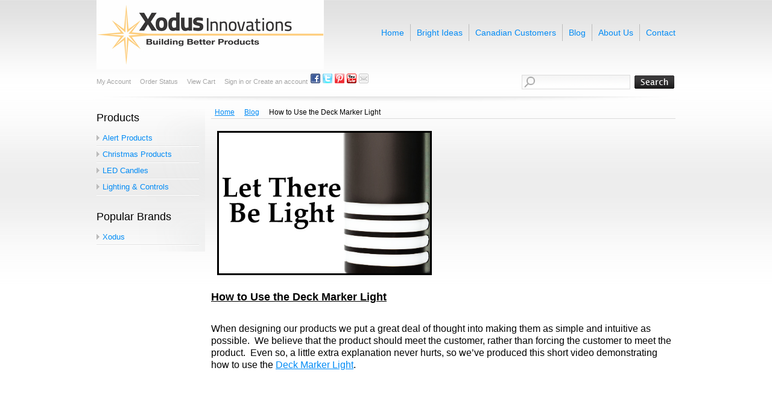

--- FILE ---
content_type: text/html; charset=UTF-8
request_url: https://jenesisproducts.com/how-to-use-the-deck-marker-light/
body_size: 4622
content:
<!DOCTYPE html PUBLIC "-//W3C//DTD XHTML 1.0 Transitional//EN" "http://www.w3.org/TR/xhtml1/DTD/xhtml1-transitional.dtd">
<html xml:lang="en" lang="en" xmlns="http://www.w3.org/1999/xhtml">
<head>
	

	<title>How to Use the Deck Marker Light</title>

	<meta http-equiv="Content-Type" content="text/html; charset=UTF-8" />
	<meta name="description" content="Video describing how to install the batteries and mount the Deck Marker Light on any surface around your home to add a touch of accent lighting." />
	<meta name="keywords" content="deck lighting, deck marker light, install, how to, blog" />
	
	<link rel='canonical' href='https://jenesisproducts.com/how-to-use-the-deck-marker-light/' />
	
	
	
	<meta http-equiv="Content-Script-Type" content="text/javascript" />
	<meta http-equiv="Content-Style-Type" content="text/css" />
	<link rel="shortcut icon" href="https://cdn2.bigcommerce.com/server4300/905b4/product_images/favicon2.ico" />

	<!-- begin: js page tag -->
	<script language="javascript" type="text/javascript">//<![CDATA[
		(function(){
			// this happens before external dependencies (and dom ready) to reduce page flicker
			var node, i;
			for (i = window.document.childNodes.length; i--;) {
				node = window.document.childNodes[i];
				if (node.nodeName == 'HTML') {
					node.className += ' javascript';
				}
			}
		})();
	//]]></script>
	<!-- end: js page tag -->

	<link href="https://cdn9.bigcommerce.com/r-50b4fa8997ce43839fb9457331bc39687cd8345a/themes/__master/Styles/styles.css" type="text/css" rel="stylesheet" /><link href="https://cdn1.bigcommerce.com/server4300/905b4/templates/__custom/Styles/styles.css?t=1581456564" media="all" type="text/css" rel="stylesheet" />
<link href="https://cdn9.bigcommerce.com/r-7f3397d2ae83e8b48dd889540b7b618246f07f43/themes/CleanHarmony/Styles/iselector.css" media="all" type="text/css" rel="stylesheet" />
<link href="https://cdn9.bigcommerce.com/r-50b4fa8997ce43839fb9457331bc39687cd8345a/themes/__master/Styles/flexslider.css" media="all" type="text/css" rel="stylesheet" />
<link href="https://cdn9.bigcommerce.com/r-50b4fa8997ce43839fb9457331bc39687cd8345a/themes/__master/Styles/slide-show.css" media="all" type="text/css" rel="stylesheet" />
<link href="https://cdn9.bigcommerce.com/r-50b4fa8997ce43839fb9457331bc39687cd8345a/themes/__master/Styles/styles-slide-show.css" media="all" type="text/css" rel="stylesheet" />
<link href="https://cdn9.bigcommerce.com/r-50b4fa8997ce43839fb9457331bc39687cd8345a/themes/__master/Styles/social.css" media="all" type="text/css" rel="stylesheet" />
<link href="https://cdn1.bigcommerce.com/server4300/905b4/templates/__custom/Styles/white.css?t=1581456564" media="all" type="text/css" rel="stylesheet" />
<!--[if IE]><link href="https://cdn9.bigcommerce.com/r-7f3397d2ae83e8b48dd889540b7b618246f07f43/themes/CleanHarmony/Styles/ie.css" media="all" type="text/css" rel="stylesheet" /><![endif]-->
<link href="https://cdn9.bigcommerce.com/r-4a8c4d193da5f864e07d0a6766e29e87fa0444e4/javascript/jquery/plugins/imodal/imodal.css" type="text/css" rel="stylesheet" /><link href="https://cdn9.bigcommerce.com/r-50b4fa8997ce43839fb9457331bc39687cd8345a/themes/__master/Styles/product.attributes.css" type="text/css" rel="stylesheet" /><link href="https://cdn9.bigcommerce.com/r-4a8c4d193da5f864e07d0a6766e29e87fa0444e4/javascript/jquery/themes/cupertino/ui.all.css" type="text/css" rel="stylesheet" /><link href="https://cdn9.bigcommerce.com/r-50b4fa8997ce43839fb9457331bc39687cd8345a/themes/__master/Styles/product.quickview.css" type="text/css" rel="stylesheet" />

	<!-- Tell the browsers about our RSS feeds -->
	

	<!-- Include visitor tracking code (if any) -->
	<!-- Start Tracking Code for analytics_googleanalytics -->

<script type="text/javascript">
var gaJsHost = (("https:" == document.location.protocol) ? "https://ssl." : "https://ssl.");
document.write(unescape("%3Cscript src='" + gaJsHost + "google-analytics.com/ga.js' type='text/javascript'%3E%3C/script%3E"));
</script>
<script type="text/javascript">
try{ 
var pageTracker = _gat._getTracker("UA-28513479-1");
pageTracker._trackPageview();
} catch(err) {} 
</script>

<!-- End Tracking Code for analytics_googleanalytics -->



	

	

	<script type="text/javascript" src="https://cdn9.bigcommerce.com/r-4a8c4d193da5f864e07d0a6766e29e87fa0444e4/javascript/jquery/1.7.2/jquery.min.js"></script>
	<script type="text/javascript" src="https://cdn10.bigcommerce.com/r-4a8c4d193da5f864e07d0a6766e29e87fa0444e4/javascript/menudrop.js?"></script>
	<script type="text/javascript" src="https://cdn10.bigcommerce.com/r-4a8c4d193da5f864e07d0a6766e29e87fa0444e4/javascript/common.js?"></script>
	<script type="text/javascript" src="https://cdn10.bigcommerce.com/r-4a8c4d193da5f864e07d0a6766e29e87fa0444e4/javascript/iselector.js?"></script>
    <script src="https://cdn10.bigcommerce.com/r-4a8c4d193da5f864e07d0a6766e29e87fa0444e4/javascript/viewport.js?"></script>
	
	<!-- Template bespoke js -->
	<script type="text/javascript" src="https://cdn10.bigcommerce.com/r-7f3397d2ae83e8b48dd889540b7b618246f07f43/themes/CleanHarmony/js/init.js"></script>

	<script type="text/javascript">
	//<![CDATA[
	config.ShopPath = 'https://jenesisproducts.com';
	config.AppPath = ''; // BIG-8939: Deprecated, do not use.
	config.FastCart = 0;
	var ThumbImageWidth = 150;
	var ThumbImageHeight = 150;
	//]]>
	</script>
	
<script type="text/javascript" src="https://cdn9.bigcommerce.com/r-4a8c4d193da5f864e07d0a6766e29e87fa0444e4/javascript/jquery/plugins/imodal/imodal.js"></script>
<script type="text/javascript" src="https://cdn9.bigcommerce.com/r-4a8c4d193da5f864e07d0a6766e29e87fa0444e4/javascript/jquery/plugins/jqueryui/1.8.18/jquery-ui.min.js"></script>
<script type="text/javascript" src="https://cdn9.bigcommerce.com/r-4a8c4d193da5f864e07d0a6766e29e87fa0444e4/javascript/quickview.js"></script><script type="text/javascript">
(function () {
    var xmlHttp = new XMLHttpRequest();

    xmlHttp.open('POST', 'https://bes.gcp.data.bigcommerce.com/nobot');
    xmlHttp.setRequestHeader('Content-Type', 'application/json');
    xmlHttp.send('{"store_id":"216732","timezone_offset":"-5","timestamp":"2026-01-20T18:59:35.52269300Z","visit_id":"f302c79a-9943-4be4-ba6c-9187ff51f4f5","channel_id":1}');
})();
</script>
<script type="text/javascript" src="https://checkout-sdk.bigcommerce.com/v1/loader.js" defer></script>
<script type="text/javascript">
var BCData = {};
</script>

	<script type="text/javascript" src="https://cdn9.bigcommerce.com/r-4a8c4d193da5f864e07d0a6766e29e87fa0444e4/javascript/quicksearch.js"></script>
	
</head>

<body>
<div id="Container">
			<div id="AjaxLoading"><img src="https://cdn10.bigcommerce.com/r-7f3397d2ae83e8b48dd889540b7b618246f07f43/themes/CleanHarmony/images/ajax-loader.gif" alt="" />&nbsp; Loading... Please wait...</div>
		

		
		<div id="Outer">
			<div id="Header">
				<div id="Logo">
					<a href="https://jenesisproducts.com/"><img src="/product_images/xi_logos2019.10_vf_gold_black_1650303552__60847.jpg" border="0" id="LogoImage" alt="Jenesis Products" /></a>

				</div>
					<div id="Menu">
		<ul>
			<li class="First "><a href="https://jenesisproducts.com/"><span>Home</span></a></li>
				<li class="HasSubMenu ">
		<a href="https://jenesisproducts.com/bright-ideas/"><span>Bright Ideas</span></a>
		<ul>
	<li><a href="https://jenesisproducts.com/apartment-lighting/">Apartment Lighting</a></li><li><a href="https://jenesisproducts.com/guide-lighting/">Guide Lighting</a></li><li><a href="https://jenesisproducts.com/outdoor-lighting-ideas/">Outdoor Lighting Ideas</a></li><li><a href="https://jenesisproducts.com/task-lighting/">Task Lighting</a></li>
</ul>
	</li>	<li class=" ">
		<a href="https://jenesisproducts.com/canadian-customers/"><span>Canadian Customers</span></a>
		
	</li>	<li class="HasSubMenu ">
		<a href="https://jenesisproducts.com/blog/"><span>Blog</span></a>
		<ul>
	<li><a href="https://jenesisproducts.com/4-tips-to-make-motion-sensors-work-for-you/">4 Tips to Make Motion Sensors Work for You</a></li><li><a href="https://jenesisproducts.com/how-do-leds-work/">How Do LEDs Work?</a></li><li><a href="https://jenesisproducts.com/how-jenesis-reinvented-fire/">How Jenesis Reinvented Fire</a></li><li><a href="https://jenesisproducts.com/how-to-dispose-of-batteries-properly/">How to Dispose of Batteries Properly</a></li><li><a href="https://jenesisproducts.com/jenesis-flahslight-lights-up-indiegogo/">Jenesis Flahslight Lights Up Indiegogo</a></li><li><a href="https://jenesisproducts.com/those-darned-motion-activated-faucets/">Those Darned Motion Activated Faucets</a></li><li><a href="https://jenesisproducts.com/what-do-those-electric-candles-actually-look-like/">What do Those Electric Candles Actually Look Like?</a></li><li><a href="https://jenesisproducts.com/9-ways-to-avoid-getting-ripped-off-on-battery-lighting/">9 Ways to Avoid Getting Ripped Off on Battery Lighting</a></li><li><a href="https://jenesisproducts.com/how-to-avoid-getting-ripped-off-on-battery-lighting-advanced-course">How to Avoid Getting Ripped Off on Battery Lighting – Advanced Course</a></li><li><a href="https://jenesisproducts.com/battery-warnings-to-take-seriously/">Battery Warnings to Take Seriously</a></li><li><a href="https://jenesisproducts.com/how-is-battery-life-calculated/">How is Battery Life Calculated?</a></li><li><a href="https://jenesisproducts.com/how-to-use-the-deck-marker-light/">How to Use the Deck Marker Light</a></li><li><a href="https://jenesisproducts.com/how-to-use-the-glow-fob-and-guide-light/">How to Use the Glow Fob and Guide Light</a></li><li><a href="https://jenesisproducts.com/how-to-use-the-in-cabinet-light/">How to Use the In-Cabinet Light</a></li><li><a href="https://jenesisproducts.com/how-to-use-the-motion-deck-light/">How to Use the Motion Deck Light</a></li><li><a href="https://jenesisproducts.com/i-made-the-in-cabinet-light/">I Made the In-Cabinet Light</a></li><li><a href="https://jenesisproducts.com/i-made-the-motion-deck-light/">I Made the Motion Deck Light</a></li><li><a href="https://jenesisproducts.com/in-cabinet-light-backstory/">In-Cabinet Light Backstory</a></li><li><a href="https://jenesisproducts.com/in-cabinet-light-testing/">In-Cabinet Light Testing</a></li><li><a href="https://jenesisproducts.com/investing-in-product-development/">Investing in Product Development</a></li><li><a href="https://jenesisproducts.com/motion-deck-light-backstory/">Motion Deck Light Backstory</a></li><li><a href="https://jenesisproducts.com/what-is-low-glow/">What is Low Glow?</a></li>
</ul>
	</li>	<li class=" ">
		<a href="https://jenesisproducts.com/about/"><span>About Us</span></a>
		
	</li>	<li class="HasSubMenu ">
		<a href="https://jenesisproducts.com/contact/"><span>Contact</span></a>
		<ul>
	
</ul>
	</li>
		</ul>
	</div>
				<div id="HeaderLower">
					        
        
        <div id="TopMenu">
            <ul style="display:">
                <li style="display:none" class="HeaderLiveChat">
                    
                </li>
                <li style="display:" class="First"><a href="https://jenesisproducts.com/account.php">My Account</a></li>
                <li style="display:"><a href="https://jenesisproducts.com/orderstatus.php">Order Status</a></li>
                <li style="display:none"><a href="https://jenesisproducts.com/wishlist.php">Wish Lists</a></li>
                
                <li style="display:" class="CartLink"><a href="https://jenesisproducts.com/cart.php">View Cart <span></span></a></li>
                <li style="display:">
                    <div>
                        <a href='https://jenesisproducts.com/login.php' onclick=''>Sign in</a> or <a href='https://jenesisproducts.com/login.php?action=create_account' onclick=''>Create an account</a>
                    </div>
                </li>
                <!--SOCIAL MEDIA LINKS-->
                <div id="social"style="padding-top: 7px;">
                    <a rel="nofollow" target="_blank" href="http://www.facebook.com/JenesisProducts"><img src="https://cdn2.bigcommerce.com/server4300/905b4/product_images/uploaded_images/facebook.png"></a>
                    <a rel="nofollow" target="_blank" href="https://twitter.com/JenesisInt"><img src="https://cdn2.bigcommerce.com/server4300/905b4/product_images/uploaded_images/twitter.png"></a>
                    <a rel="nofollow" target="_blank" href="http://pinterest.com/jenesisint"><img src="https://cdn2.bigcommerce.com/server4300/905b4/product_images/uploaded_images/pinterest.png"></a>
                    <a rel="nofollow" target="_blank" href="http://www.youtube.com/user/jenesisinternational"><img src="https://cdn2.bigcommerce.com/server4300/905b4/product_images/uploaded_images/youtube.png"></a>
                    <a href="mailto:communications@jenesisproducts.com"><img src="https://cdn2.bigcommerce.com/server4300/905b4/product_images/uploaded_images/email.png"></a>
                </div>
                <!--SOCIAL MEDIA LINKS-->
            </ul>
            <br class="Clear" />
        </div>
								<div id="SearchForm">
				<form action="https://jenesisproducts.com/search.php" method="get" onsubmit="return check_small_search_form()">
					<label for="search_query">Search</label>
					<input type="text" name="search_query" id="search_query" class="Textbox" value="" />
					<input type="image" src="https://cdn10.bigcommerce.com/r-7f3397d2ae83e8b48dd889540b7b618246f07f43/themes/CleanHarmony/images/white/Search.gif" class="Button" />
				</form>
				<p>
					<a href="https://jenesisproducts.com/search.php?mode=advanced"><strong>Advanced Search</strong></a> |
					<a href="https://jenesisproducts.com/search.php?action=Tips">Search Tips</a>
				</p>
			</div>

			<script type="text/javascript">
				var QuickSearchAlignment = 'left';
				var QuickSearchWidth = '232px';
				lang.EmptySmallSearch = "You forgot to enter some search keywords.";
			</script>

				</div>
			</div>
	<div id="Wrapper">
		
		<div class="Left" id="LayoutColumn1">
			<div class="Block Moveable Panel" id="SideSubPageList" style="display:none;"></div>
							<div class="Block CategoryList Moveable Panel" id="SideCategoryList">
					<h2>Products</h2>
					<div class="BlockContent">
						<div class="SideCategoryListClassic">
							<ul class="category-list">	<li class=""><a href="https://jenesisproducts.com/alert-products/">Alert Products</a>
	
	</li>	<li class=""><a href="https://jenesisproducts.com/christmas-products/">Christmas Products</a>
	
	</li>	<li class=""><a href="https://jenesisproducts.com/led-candles/">LED Candles</a>
	
	</li>	<li class=""><a href="https://jenesisproducts.com/lighting/">Lighting &amp; Controls</a>
	
	</li></ul>
							<div class="afterSideCategoryList"></div>
						</div>
					</div>
				</div>

			<div class="Block BrandList Moveable Panel" id="SideShopByBrand" style="display: ">
	<h2>Popular Brands</h2>
	<div class="BlockContent">
		<ul>
				<li><a href="https://jenesisproducts.com/brands/Xodus.html">Xodus</a></li>
		</ul>
		
	</div>
</div>
			<div class="Block Moveable Panel" id="SideLiveChatServices" style="display:none;"></div>
			
			
		</div>
		<div class="Content Wide WideWithLeft" id="LayoutColumn2">
			
			<div class="Block Breadcrumb Moveable Panel" id="PageBreadcrumb">
	<ul>
		<li><a href="https://jenesisproducts.com/">Home</a></li><li><a href="https://jenesisproducts.com/blog/">Blog</a></li><li>How to Use the Deck Marker Light</li>
	</ul>
</div>
			<div class="Block Moveable Panel" id="PageContent">
    <!--
    
    <h1>How to Use the Deck Marker Light</h1>
    
    -->
    <div class="BlockContent">
    
        <p><span style="text-decoration: underline;"><strong><span style="font-family: arial,helvetica,sans-serif; font-size: large;"><img class="__mce_add_custom__" style="margin: 10px; border: 3px solid black;" title="How to Use the Deck Marker Light" src="https://cdn1.bigcommerce.com/server4300/905b4/product_images/uploaded_images/how-to-use-the-deck-marker-light.jpg" alt="Deck Lighting" width="350" height="233" /></span></strong></span></p>
<p><span style="text-decoration: underline;"><strong><span style="font-family: arial,helvetica,sans-serif; font-size: large;">How to Use the Deck Marker Light</span></strong></span><br /><br /></p>
<p><span style="font-family: arial,helvetica,sans-serif; font-size: medium;">When designing our products we put a great deal of thought into making them as simple and intuitive as possible.&nbsp; We believe that the product should meet the customer, rather than forcing the customer to meet the product.&nbsp; Even so, a little extra explanation never hurts, so we&rsquo;ve produced this short video demonstrating how to use the <a title="Deck Marker Light" href="https://jenesisproducts.com/deck-marker-light/">Deck Marker Light</a>.</span></p>
<p>&nbsp;</p>
<p><span style="font-family: arial,helvetica,sans-serif; font-size: medium;"><iframe src="http://www.youtube.com/embed/y8HtKptfwy0" width="600" height="494" frameborder="0"></iframe></span></p>
<p><span style="font-family: arial,helvetica,sans-serif; font-size: medium;"><br /></span></p>
<p><span style="font-family: arial,helvetica,sans-serif; font-size: medium;"><span style="font-family: arial,helvetica,sans-serif; font-size: medium;">Contact Jenesis: <a href="https://jenesisproducts.com/communications/">Email</a>&nbsp;&nbsp;&nbsp;&nbsp; <a title="Jenesis on Facebook" href="http://www.facebook.com/JenesisProducts" target="_blank">Facebook</a></span></span></p>
    
    </div>
</div>
			<div class="Block Moveable Panel" id="PageComments" style="display:none;"></div>

			
		</div>
		<br class="Clear" />
	</div>
			<br class="Clear" />
		</div>
	</div>

	<div id="ContainerLower">
		<div class="Center">
			<div class="Divider">
				<div id="LowerLeft">
									

				<div class="Block NewsletterSubscription" id="SideNewsletterBox">

					<h2>Our Newsletter</h2>
					

					<div class="BlockContent">
						<form action="https://jenesisproducts.com/subscribe.php" method="post" id="subscribe_form" name="subscribe_form">
							<div class="Column1">
								<input type="hidden" name="action" value="subscribe" />
								<label for="nl_first_name">Your First Name:</label>
								<input type="text" class="Textbox" id="nl_first_name" name="nl_first_name" />
							</div>
							<div class="Column2">
								<label for="nl_email">Your Email Address:</label>
								<input type="text" class="Textbox" id="nl_email" name="nl_email" />
							</div>

							<input type="image" src="https://cdn10.bigcommerce.com/r-7f3397d2ae83e8b48dd889540b7b618246f07f43/themes/CleanHarmony/images/white/NewsletterSubscribe.gif" value="Subscribe" class="Button" />

						</form>
					</div>
				</div>
				<script type="text/javascript">
// <!--
	$('#subscribe_form').submit(function() {
		if($('#nl_first_name').val() == '') {
			alert('You forgot to type in your first name.');
			$('#nl_first_name').focus();
			return false;
		}

		if($('#nl_email').val() == '') {
			alert('You forgot to type in your email address.');
			$('#nl_email').focus();
			return false;
		}

		if($('#nl_email').val().indexOf('@') == -1 || $('#nl_email').val().indexOf('.') == -1) {
			alert('Please enter a valid email address, such as john@example.com.');
			$('#nl_email').focus();
			$('#nl_email').select();
			return false;
		}

		// Set the action of the form to stop spammers
		$('#subscribe_form').append("<input type=\"hidden\" name=\"check\" value=\"1\" \/>");
		return true;

	});
// -->
</script>


				</div>
				<div id="LowerRight">
					<div class="Block Moveable Panel" id="HomeRecentBlogs" style="display:none;"></div>
				</div>
			</div>
		</div>
	</div>

	<div id="ContainerFooter">
		<div class="Center">
			<div id="Footer">
				<p>
				All prices are in <span title='Default Currency'>USD</span>.
				Copyright 2026 Jenesis Products.
				<a href="https://jenesisproducts.com/sitemap/"><span>Sitemap</span></a> |
				
				<a rel="nofollow" href="http://www.bigcommerce.com/ecommerce-solution-features.php">Ecommerce Solution</a> by BigCommerce
				</p>
				
			</div>
		</div>
		<br class="Clear" />
	</div>

	
	
	
	

	
	
	

	<script type="text/javascript" src="https://cdn9.bigcommerce.com/r-4a8c4d193da5f864e07d0a6766e29e87fa0444e4/javascript/bc_pinstrumentation.min.js"></script>
<script type="text/javascript" src="https://cdn9.bigcommerce.com/r-4a8c4d193da5f864e07d0a6766e29e87fa0444e4/javascript/visitor.js"></script>


	

</div>
<script type="text/javascript" src="https://cdn9.bigcommerce.com/shared/js/csrf-protection-header-5eeddd5de78d98d146ef4fd71b2aedce4161903e.js"></script></body>
</html>

--- FILE ---
content_type: text/css;charset=UTF-8
request_url: https://cdn1.bigcommerce.com/server4300/905b4/templates/__custom/Styles/styles.css?t=1581456564
body_size: 8935
content:
/* Global Reset */
* {
    margin: 0;
    padding: 0;
    outline: none;
}


/* General */
body {
    font-family: "Lucida Grande", "Lucida Sans Unicode", Arial, Helvetica, sans-serif;
    font-size: 0.8em;
    height: 100%;
}
input, select, textarea {
    font-family: "Lucida Grande", "Lucida Sans Unicode", Arial, Helvetica, sans-serif;
    font-size: 12px;
}
input {
    padding: 2px;
}
p {
    line-height: 1.3;
    margin-bottom: 15px;
}
a {
    font-weight: normal;
    text-decoration: underline;
}
h1, h2 {
    font-size: 1.8em;
    font-weight: normal;
    margin: 0 0 8px 0;
}
h3 {
    font-size: 1.4em;
    font-weight: normal;
    margin-bottom: 6px;
}
h4 {
    font-size: 1.2em;
    font-weight: normal;
    margin-bottom: 4px;
}
img, img a {
    border: 0;
}
ul, ol {
    margin: 0 0 10px 30px;
}
li {
    margin: 0;
    margin-bottom: 2px;
    padding: 0;
}
blockquote {
    margin-left: 28px;
}
select option {
    padding: 0 10px;
}
hr {
    margin: 10px 0;
    padding: 0;
    height: 1px;
    border:0;
}


/* Forms */
.HorizontalFormContainer dl, .VerticalFormContainer dl {
    margin: 0;
}
.HorizontalFormContainer dt img {
    vertical-align: middle;
    float: left;
}
.HorizontalFormContainer dt .fieldLabel {
    float:left;
    padding-top: 4px;
    padding-left: 4px;
}
.HorizontalFormContainer dt {
    width: 160px;
    float: left;
    clear: left;
}
.HorizontalFormContainer dd.ProductField {
    height: 20px;
}
.HorizontalFormContainer dd {
    padding-top:4px;
    margin-left: 170px;
}
.NarrowFormContainer dt {
    width: 110px;
}
.NarrowFormContainer dd {
    margin-left: 120px;
}
.HorizontalFormContainer p.Submit {
    margin-left: 170px;
}
.NarrowFormContainer p.Submit {
    margin-left: 120px;
}
.VerticalFormContainer dt {
    margin-bottom: 6px;
}
.VerticalFormContainer dd {
    margin-bottom: 6px;
    margin-left: 10px;
}


/* Page Containers */
#Container {
    width: 980px;
    margin: auto;
}
#ContainerLower {
    clear: both;
    float: left;
    width: 100%;
    padding: 0 0 20px 0;
}
#ContainerFooter {
    clear: both;
    float: left;
    width: 100%;
}


/* Top Navigational Menu */
#TopMenu {
    clear: both;
    float: left;
    width: 700px;
    height: 35px;
    padding: 0;
    margin: 0;
}
#TopMenu ul {
    padding: 0;
    margin: 0;
}
#TopMenu li {
    list-style: none;
    float: left;
    margin: 10px 0 0 0;
    padding: 0;
}
#TopMenu li.First a {
    border-left: 0;
}
#TopMenu li a, #TopMenu li div {
    display: block;
    text-decoration: none;
    font-size: 0.85em;
    padding: 0 5px 0 10px;
    margin: 4px 0 4px 0;
}
#TopMenu li div a {
    padding: 0;
    margin: 0;
    display: inline;
    font-size: 1em;
}
#TopMenu li a:hover {
    text-decoration: underline;
}


/* Pages Menu */
#Menu {
    float: right;
    width: 560px;
    margin: 40px 0 0 0;
}
#Menu ul {
    float: right;
    margin: 0;
    padding: 0;
}
#Menu li {
    float: left;
    position: relative;
    list-style: none;
    margin: 0;
    padding: 0;
}
#Menu li a {
    display: block;
    font-size: 1.1em;
    text-align: center;
    text-decoration: none;
    padding: 6px 10px 6px 10px;
}
#Menu li a:hover {
    text-decoration: underline;
}
#Menu li ul {
    width: auto;
    position: absolute;
    clear: left;
    top: 29px;
    left: 0;
    display: none;
    z-index: 1;
    padding: 0;
    margin: 0;
}
#Menu li ul li {
    clear: both;
    margin: 0 10px 0 10px;
}
#Menu li ul li a {
    font-size: 0.9em;
    text-align: left;
    margin: 0;
    width: 170px;
    height: auto;
    padding: 7px 0 7px 0;
}
#Menu li ul li a:hover {
    text-decoration: underline;
}
#Menu li:hover ul, #Menu li.over ul {
    display: block;
}
/* Holly Hack. IE Requirement */
* html #Menu ul li { float: left; height: 1%; }
* html #Menu ul li a { height: 1%; }
/* End */


/* Outer Content Wrapper (Surrounds header & content) */
#Outer {
    clear: both;
    padding-bottom: 15px;
}
#Wrapper {
    clear: both;
    width: 980px;
    padding: 20px 0 0 0;
    margin: 0;
}


/* Header */
#Header {
    clear: both;
    width: 980px;
    min-height: 160px;
}
#HeaderLower { /* Contains Topmenu & Search */
    clear: both;
    width: 980px;
}


/* Logo */
#Logo {
    float: left;
    width: 400px;
    height: 115px;
    margin: 0 0 0 10px;
    display: inline;
}
#Logo h1 {
    font-size: 3.2em;
    letter-spacing: -0.025em;
    padding: 30px 0 0 0;
}
#Logo #LogoImage {
}
#Logo h1 a {
    text-decoration: none;
}


/* Top Search Form */
#SearchForm {
    float: right;
    width: 265px;
    margin: 0;
    padding: 9px 0 0 0;
    display: inline;
}
#SearchForm form {
}
#SearchForm label {
    display: none;
}
#SearchForm input {
    width: 150px;
    height: 18px;
    font-size: 0.85em;
    padding: 2px 3px 2px 25px;
}
#SearchForm .Button {
    width: 66px;
    height: 22px;
    padding: 0;
    background: transparent;
    vertical-align: top;
    margin: 1px 0 0 3px;
}
#SearchForm p {
    display: none;
    font-size: 0.85em;
    margin: 5px 0 0 0;
}
#SearchForm a {
    text-decoration: none;
}
#SearchForm a:hover {
    text-decoration: underline;
}


/* Left Content Area */
.Left {
    float: left;
    width: 190px;
    margin: 0 10px 0 0;
    display: inline;
}
.Left .Block {
    padding: 5px 0 10px 0;
}
.Left .BlockContent {
    margin: 0 10px 0 10px;
}
.Left h2 {
    font-size: 1.4em;
    padding: 0 0 10px 10px;
    margin: 0;
}
.Left ul {
    margin: 0;
    padding: 0;
}
.Left li {
    clear: both;
    list-style: none;
    margin: 0;
    padding: 5px 0 7px 0;
}
.Left li a {
    text-decoration: none;
}
.Left li a:hover {
    text-decoration: underline;
}
#SideCategoryList li ul {
    padding: 5px 0 0 10px;
}
#SideCategoryList li li {
    font-size: 0.9em;
}
#SideCategoryList li li:last-child {
    padding-bottom: 0;
}
/* Category flyout styles */
#SideCategoryList .sf-menu, #SideCategoryList .sf-menu ul, #SideCategoryList .sf-menu li {
    width: 160px;
}
#SideCategoryList .sf-menu ul {
    margin: 0 !important;
    left: 160px;
}
#SideCategoryList .sf-menu a {
    width: 160px;
    padding: 5px 0 7px 0;
}
#SideCategoryList .sf-menu li ul {
}
.sf-sub-indicator {
    display: none !important;
}


/* Primary Content Area */
.Content {
    float: left;
    width: 580px;
    min-height: 300px;
    margin: 0;
    padding: 0 0 10px 0;
}
.Content .Block {
    clear: both;
}
.Block {
    margin-top: 0;
    margin-bottom: 10px;
}
/* Primary Content Area (column span of 2) */
.Content.Wide {
    width: 770px;
}
.Content.Wide.WideWithLeft {
    width: 770px;
}
/* Primary Content Area (column span of 3 - spans entire page width) */
.Content.Widest {
    width: 960px;
    margin: 0 0 0 10px;
    display: inline;
}


/* Right Content Area */
.Right {
    float: right;
    width: 190px;
}
.Right .Block {
    padding: 5px 0 10px 0;
}
.Right .BlockContent {
    margin: 0 10px 0 10px;
}
.Right h2 {
    font-size: 1.4em;
    padding: 0 0 10px 10px;
    margin: 0;
}
.Right ul {
    margin: 0;
    padding: 0;
}
.Right li {
    clear: both;
    list-style: none;
    margin: 0;
    padding: 5px 0 7px 0;
}
.Right li a {
    text-decoration: none;
}
.Right li a:hover {
    text-decoration: underline;
}


/* Homepage banner drop shadow */
.Block.banner_home_page_top, .Block.banner_category_page_top, .Block.banner_brand_page_top, .Block.banner_search_page_top {
    position: relative;
    margin-top: -20px;
    padding-bottom: 5px;
}


/* Lower & Footer Content */
.Center { /* Centers content */
    clear: both;
    width: 980px;
    padding: 20px 0 0 0;
    margin: 0 auto;
}
#ContainerLower .Divider { /* Divider line */
    float: left;
}
#LowerLeft { /* Contains newsletter form */
    float: left;
    width: 440px;
    padding: 0 40px 0 40px;
}
#LowerLeft .Column1, #LowerLeft .Column2 {
    float:left;
    width: 215px;
}
#LowerRight { /* Contains news list */
    float: right;
    width: 380px;
    padding: 0 40px 0 40px;
}
#Footer { /* Copyright info */
    clear: both;
    font-size: 0.85em;
    text-align: right;
    padding: 0;
    margin: 0;
}
#Footer p {
}


/* Newsletter Subscription Form */
.NewsletterSubscription {
    clear: both;
}
.NewsletterSubscription label {
    clear: both;
    float: left;
    font-size: 0.9em;
}
.NewsletterSubscription input {
    width: 160px;
    font-size: 0.9em;
    padding: 3px;
    margin-bottom: 5px;
}
#ContainerLower .NewsletterSubscription input {
    width: 200px;
}
.NewsletterSubscription .Button {
    width: 85px !important;
    height: 25px;
    border: 0;
    vertical-align: middle;
}


/* News Lists */
#HomeRecentBlogs ul {
    padding-left: 0;
    margin-left: 0;
}
#HomeRecentBlogs li {
    list-style: none;
    padding: 5px 0 5px 10px;
    margin: 0;
}
#LowerRight .FeedLink {
    float: left;
    margin: 6px 4px 0 0;
}


/* Product Listings */
.ProductList {
    list-style: none;
    margin: 0;
    padding: 0;
}
.Content .ProductList, .Content .ProductList li {
    list-style: none;
    padding: 0;
    margin: 0;
}
.Content .ProductList li {
    list-style: none;
    float: left;
    width: 170px !important;
    min-height: 18em;
    <!--min-height: 21em;-->
    font-size: 1em;
    text-align: center;
    margin: 0px 10px 0px 10px;
    <!--margin: 5px 10px 10px 10px;-->
    overflow: hidden;
}
.Content .ProductList .ProductImage {
    width: 170px;
    height: 150px;
    text-align: center;
    display: table-cell;
    overflow: hidden;
    vertical-align: middle;
}
.Content .ProductList .ProductImage img {
    vertical-align: middle;
}
.Content .ProductList .ProductDetails {
    margin: 5px 0 5px 0;
}
.ProductList a {
    text-decoration: none;
}
.ProductList a:hover {
    text-decoration: underline;
}
.ProductList em {
    margin-top: 3px;
    display: block;
}
.ProductPrice, .ProductList em {
    font-style: normal;
    font-weight: bold;
}
.ProductList .Rating {
    font-size: 0.9em;
    margin-top: 3px;
    font-weight: bold;
    display: block;
}
.ProductList li .ProductCompareButton {
    margin-top: 3px;
    text-align: center;
}
.ProductList li .ProductActionAdd a {
    font-size: 0.9em;
}
.Left .ProductList li, .Right .ProductList li {
    margin-bottom: 0px;
    <!--margin-bottom: 10px;-->
}
.Left .ProductList .ProductImage, .Right .ProductList .ProductImage {
    <!--display: none;-->
}


/* Top Seller Block Specific */
.Right .TopSellers, .Left .TopSellers {
    clear: both;
    padding: 0 0 10px 0;
}
.Right .TopSellers ul, .Left .TopSellers ul {
    margin: 0;
    padding: 0;
}
.Right .TopSellers li, .Left .TopSellers li {
    clear: both;
    margin: 0 0 5px 0;
}
.Right .TopSellers li .TopSellerNumber, .Left .TopSellers li .TopSellerNumber { /* Contains the number of the item */
    float: left;
    width: 22px;
    font-size: 1.3em;
    text-align: center;
    padding: 1px 0 2px 0;
}
.Right .TopSellers .ProductDetails, .Left .TopSellers .ProductDetails { /* Contains the details of the item */
    margin: 0;
    margin-left: 28px;
}
.Right .TopSellers li.TopSeller1, .Left .TopSellers li.TopSeller1 { /* No1 seller box */
}
.Right .TopSellers li.TopSeller1 img, .Left .TopSellers li.TopSeller1 img {
    display: none;
}
.Right .TopSellers li.TopSeller1 .ProductImage, .Left .TopSellers li.TopSeller1 .ProductImage {
    display: none;
}
.Content .TopSellers li.TopSeller1 .TopSellerNumber, .Content .TopSellers li .TopSellerNumber {
    display: none;
}


/* Page Breadcrumbs */
.Breadcrumb ul, .Breadcrumb li {
    list-style: none;
    margin: 0;
    padding: 0;
}
.Breadcrumb {
    font-size: 0.9em;
    padding-bottom: 4px;
}
.Breadcrumb li {
    padding-left: 6px;
    display: inline;
}
.Breadcrumb li a {
    padding-right: 10px;
    background: url(//cdn2.bigcommerce.com/server4300/905b4/templates/__custom/images/BreadcrumbSep.gif?t=1581456564) no-repeat right;
}
.FindByCategory ul, .FindByCategory li {
    list-style: none;
    padding: 0;
    margin: 0;
}
.FindByCategory li {
    padding-left: 12px;
    background: url(//cdn2.bigcommerce.com/server4300/905b4/templates/__custom/images/BreadcrumbSep.gif?t=1581456564) no-repeat 3px 5px;
    padding-right: 8px;
    display: inline;
}


/* Miscellaneous Definitions */
.Meta {
    color: #444;
    font-size: 0.93em;
}
.Left .FeedLink, .Right .FeedLink {
    float: left;
    margin: 0 7px 0 0;
}
.Content .FeedLink {
    float: left;
    margin: 5px 4px 0 0;
}
.FloatRight {
    float: right;
}
.FloatLeft {
    float: left;
}
.ClearRight {
    clear: right;
}
.ClearLeft {
    clear: left;
}
.SortBox {
    font-size: 0.95em;
    color: #444;
}
.CompareButton {
    clear: both;
    text-align: right;
    margin-top: 12px;
    padding: 4px;
}

.Clear {
    clear: both;
}

.Field45 {
    width: 45px;
}

.Field100 {
    width: 100px;
}

.Field150 {
    width: 150px;
}

.Field200 {
    width: 200px;
}

.Field250 {
    width: 250px;
}

.Field300 {
    width: 300px;
}

.Field350 {
    width: 350px;
}

.Field400 {
    width: 400px;
}

.MB10 { margin-bottom:10px; }
.MT0 { margin-top:0px; }
.LH140 { line-height:140%; }
.PLRB5 { padding:0px 5px 5px 5px; }
.PLR10 { padding:0px 10px 0px 10px; }
.PL20 { padding:0px 0px 0px 20px; }
.PL40 { padding:0px 0px 0px 40px; }
.ML20 { margin:0px 0px 0px 20px; }
.MT10 { margin-top:10px; }
.PL10 { padding-left:10px; }
.PB2 { padding-bottom:2px; }
.NoMarginBottom { margin-bottom: 0; }

.Required {
    color: red;
    font-weight: bold;
}

.InfoMessage {
    padding: 8px 6px 8px 28px;
    margin-bottom: 10px;
}

.SuccessMessage {
    padding: 8px 6px 8px 28px;
    margin-bottom: 10px;

}

.ErrorMessage {
    padding: 8px 6px 8px 28px;
    margin-bottom: 10px;
}/************* Page Specific: Create Account / Login Page *************/
.CreateAccount {
    float: left;
    width: 45%;
    padding-right: 1%;
}

.AccountLogin {
    float: left;
    padding-left: 1%;
    width: 45%;
}

ul.ShippingAddressList, ul.ShippingAddressList li {
    list-style: none;
    margin: 0;
    padding: 0;
}

ul.ShippingAddressList li {
    width: 30%;
    float: left;
    margin-right: 10px;
    margin-bottom: 20px;
}

.PrimaryProductDetails .ProductThumb {
    float: left;
    width: 190px;
    text-align: center;
}

.PrimaryProductDetails .ProductMain {
    float: left;
    width: 340px;
}
.PrimaryProductDetails h2{
    border: 0;
}
.PrimaryProductDetails .ProductThumb p a {
    font-weight: bold;
}

.ProductDescription, .ProductReviews, .ProductsByCategory, .ProductOtherDetails {
    margin-top: 20px;
}

.PrimaryProductDetails .ProductMain {
    float: left;
}

.PrimaryProductDetails dl {
    font-size: 0.90em;
}

.ProductDescriptionContainer {
    line-height: 1.5;
}

.PrimaryProductDetails dt {
    font-weight: bold;
    width: 80px;
    clear: left;
}

.PrimaryProductDetails dd {
    margin-left: 90px;
}

.Right hr {
    margin: 5px 0 0;
}

.Content h3 {
    margin-bottom: 5px;
}

.ComparisonCheckbox {
    float: left;
}

.SideRecentlyViewed .ProductList li {
    margin-left: 0;
}

.SideRecentlyViewed .ProductDetails {
    margin-left: 20px;
}

/* Product Comparisons */
.ComparisonTable { width: 100%; }
.ComparisonTable td { vertical-align:top; font-size: 11px }
.CompareFieldName { width:95px; padding:8px 10px 8px 15px; }
.CompareFieldTop { padding:5px; text-align:center; }
.CompareFieldTop a { text-decoration:none; font-size:10px; }
.CompareFieldTop a:hover { text-decoration:underline; }
.CompareLeft { padding:5px 10px 5px 10px; }
.CompareCenter { text-align:center; padding:5px; }
.CompareRating { text-align:center; padding-top:8px; vertical-align:middle; }
.CompareProductOption { margin-left:20px; padding-left:5px; }

.Availability { color:gray; }
.LittleNote { color:gray; font-size: 0.85em; }

.ViewCartLink {
    padding-left: 30px;
    padding-top: 10px;
    padding-bottom: 10px;
}

/* General Tables */
table.General,
table.CartContents, table.General {
    width: 100%;
    margin: 10px 0;
}

table.General thead tr th,
table.CartContents thead tr th {
    padding: 6px 10px;
    text-align: left;
}

table.General tbody td,
table.CartContents tbody td {
    padding: 6px 10px;
    vertical-align: top;
}

table.General tbody tr.First td {
    border-top: 0;
}

/* Cart Contents Table */

.CartContents tbody td {
    border-bottom: 0;
}
.CartContents .ProductName a {
    font-weight: bold;
}

.CartContents tfoot .SubTotal td {
    text-align: right;
    font-weight: bold;
}

.ProceedToCheckout {
    text-align: right;
}

.ProceedToCheckout a {
    padding-top: 5px;
}

.ProductOptionList, .ProductOptionList li {
    list-style: none;
    margin: 0;
    padding: 0;
}

.ProductOptionList {
    margin-top: 5px;
}
.ProductOptionList li {
    margin-bottom: 3px;
    margin-left: 2px;
}

.ProductOptionList input {
    vertical-align: middle;

}

.MiniCart h3 {
    font-size: 1.3em;
}
.MiniCart .SubTotal {
    text-align: center;
    font-size: 1.1em;
}

.JustAddedProduct {
    width: 128px;
    overflow: hidden;
    margin: auto;
    text-align: center;
    padding: 5px;
    margin-bottom: 10px;
}
.JustAddedProduct strong, .JustAddedProduct a {
    font-size: 1em;
    font-weight: normal;
    display: block;
    margin-bottom: 3px;
}
.JustAddedProduct .ProductDetails {
    font-size: 1.2em;
    padding-bottom: 10px;
}

.CategoryPagination .PagingList, .CategoryPagination .PagingList li {
    list-style: none;
    padding: 0;
    margin: 0;
}
.CategoryPagination {
    padding: 5px;
    text-align: center;
    margin-bottom: 10px;
}
.CategoryPagination .PagingList li {
    display: inline;
    padding: 0 5px;
}

/* Quick Search */
.QuickSearch { margin: 0; padding: 0; text-align: left; border-collapse: collapse; background: #fff; }
.QuickSearchTitle td, .QuickSearchAllResults td { font-weight: bold; padding: 4px; font-size: 11px; }
.QuickSearchResult td { font-size: 12px; padding:8px 0px 8px 8px; cursor: pointer; }
.QuickSearchResultImage { margin-left: 4px; margin-right: 10px; text-align: center; }
.QuickSearchResultNoImage { padding-top: 10px; color: #777; }
.QuickSearchResultName { text-decoration: none; display: block;  padding-bottom: 5px; }
.QuickSearchResult .Price { font-weight: bold; font-size: 12px; padding-right: 5px; }
.QuickSearchHover td{ }
.QuickSearchHover a { text-decoration: underline; }
.QuickSearchAllResults { text-indent: -7000px; }
.QuickSearchAllResults a { text-decoration: underline; height: 25px; display: block; }
.QuickSearchAllResults a:active, .QuickSearchAllResults a { outline: none; -moz-outline-style: none; }

/* Brand Tag Clouds */
.BrandCloud .smallest { font-size:12px; }
.BrandCloud .small { font-size:15px; }
.BrandCloud .medium { font-size:18px; }
.BrandCloud .large { font-size:20px; }
.BrandCloud .largest { font-size:26px; }
.BrandCloud a { padding-right: 5px; }
.DownloadExpires { padding-top: 3px; font-style: italic; color: gray; }
.DownloadExpiresToday { color: red; }

.CheckoutRedeemCoupon h4 { margin-top: 0; }
.CheckoutRedeemCoupon p { margin-top: 10px; margin-bottom: 0;}

.BillingDetails {
    float: left;
    width: 48%;
    margin-right: 10px;
    margin-bottom: 15px;
}

.ShippingDetails {
    float: left;
    width: 48%;
    margin-bottom: 15px;
}.ProductDetailsGrid dt {
    width: 140px;
    margin-bottom: 6px;
    float: left;
    font-weight: bold;
}

.ProductDetailsGrid dd {
    margin-left: 140px;
    margin-bottom: 6px;
}

.SubCategoryList {
    padding: 4px;
}

.SubCategoryList ul, .SubCategoryList li {
    list-style: none;
    margin-left: 0;
}

.SubCategoryList li {
    margin-bottom: 4px;
    padding-left: 25px;
    background: url(//cdn2.bigcommerce.com/server4300/905b4/templates/__custom/images/SubCategory.gif?t=1581456564) no-repeat 3px 1px;
}

.SearchTips .Examples {
    padding: 8px;
    color: #555;
    margin-left: 30px;
    margin-bottom: 10px;
}

.ProductDetails .ProductThumb p {
    margin-top: 10px;
    font-size: 0.9em;
}

.ProductReviewList {
    clear: both;
}

.SortBox select {
    font-size: 0.9em;
}

 .SortBox option {
    color: #444;
}

.YourAccount li {
    margin-bottom: 8px;
}

.SoldOut {
    color: #999;
}

.RemoveFromWishlistForm {
    margin: 5px;
}


.ShippingProviderList {
    list-style: none;
}

.GoogleCheckout p,
.PayPalExpressCheckout p,
.AlternativeCheckout p {
    margin: 0;
    font-size: 90%;
}

.GoogleCheckout,
.PayPalExpressCheckout,
.AlternativeCheckout {
    text-align: center;
    margin-bottom: 10px;
    clear:both;
}

.KeepShopping {
    width: 180px;
    clear: both;
    text-align: right;
}

/** Top Right Locale Chooser (list of flags) **/
#TopMenu li.Flag {
}

#TopMenu li.Flag div {
    border: 0;
}

#TopMenu li.Flag img {
    margin: 3px;
}

#TopMenu li.Flag img.Last {
    margin-right: 0px;
}

#TopMenu li.Flag img.Selected {
    border: 2px solid #ffffaa;
    margin: 1px 3px;
}

/** Currency Selector **/
.CurrencyList dl {
    margin: 0;
    padding: 0;
}

.CurrencyList dd {
    padding: 0px;
    margin: 0px;
    border: 1px solid #dadada;
    background-color: #F9F9F9;
    clear: both;
}

.CurrencyList a {
    padding: 0 3px 0 5px;
    display: block;
    line-height: 1.8;
    text-decoration: none;
    font-size: 11px;
}

.CurrencyList a.Sel {
    background-color: #FFFFAA;
}

.CurrencyList a:hover .Text {
    text-decoration: underline;
}

.CurrencyList a .Flag {
    margin-top: 4px;
    display: block;
    float: left;
    width: 24px;
    padding-right: 2px;
    vertical-align: middle;
}

.CurrencyList a .Text {
    display: block;
    padding-left: 24px;
}

.PrimaryProductDetails .YouSave {
    font-weight: bold;
    margin-top: 3px;
    display: block;
}

/* Shipping Estimation on Cart Contents Page */
.EstimateShipping {
    margin-top: 4px;
    margin-bottom: 4px;
    font-weight: normal;
    width: 320px;
    padding: 7px;
    float: right;
}

.EstimateShipping dt {
    width: 100px;
    float: left;
    margin-bottom: 8px;
    clear: left;
}

.EstimateShipping dd {
    margin-bottom: 8px;
    font-weight: normal;
    text-align: left;
    margin-left: 114px;
}

.EstimateShipping p.Submit {
    margin-top: 10px;
    margin-bottom: 3px;
}

.EstimateShipping label {
    display: block;
    margin-bottom: 5px;
}

.EstimatedShippingMethods {
    text-align: left;
}

.EstimatedShippingMethods table {
    width: 100%;
    border-collapse: collapse;
}

.EstimatedShippingMethods .VendorShipping {
    margin-left: 20px;
    margin-bottom: 10px;
}

.EstimatedShippingMethods .Submit {
    text-align: right;
}

.CartContents tfoot .SubTotal .EstimatedShippingMethods tbody td {
    text-align: left;
}

.CartContents tfoot .SubTotal .EstimatedShippingMethods tbody td.Price {
    text-align: right;
}


.SharePublicWishList {
    background-color:seashell;
    padding:5px;
    border:1px solid lightgray;
}

/* Express Checkout */
.ExpressCheckoutBlock .ExpressCheckoutTitle {
    position: relative;
    padding: 6px;
    margin-bottom: 10px;
    font-size: 14px;
}

.ExpressCheckoutBlock h3 a {
    font-size: 12px;
}

.ExpressCheckoutBlock {
    padding-top: 6px;
}

.ExpressCheckoutBlock .ExpressCheckoutCompletedContent {
    display: none;
}

.ExpressCheckoutBlockCompleted .ExpressCheckoutCompletedContent {
    display: inline;
    font-size: 12px;
    font-weight: normal;
    font-style: italic;
}

.ExpressCheckoutBlockCollapsed .ExpressCheckoutContent {
    display: none;
}

a.ChangeLink {
    position: absolute;
    right: 15px;
}

.ExpressCheckoutBlock a.ChangeLink {
    display: none;
}

.ExpressCheckoutBlockCompleted a.ChangeLink {
    display: inline;
}

.ExpressCheckoutCompletedContent {
    position: absolute;
    left: 250px;
}

.LoadingIndicator {
    margin-left: 10px;
}

.LoadingIndicator img {
    vertical-align: middle;
    margin-right: 10px;
}

#TopMenu li.HeaderLiveChat {
}

.HeaderLiveChat img {
    vertical-align: middle;
}

#ProductOtherDetails .ProductDetailsGrid {
    margin-left: 25px;
}.SubCategoryListGrid {
    padding: 4px;
}

.SubCategoryListGrid ul, .SubCategoryListGrid li {
    list-style: none;
    margin-left: 0;
}

.SubCategoryListGrid li {
    margin-bottom: 4px;
    padding: 10px;
    margin-left: 10px;
    background: #fff;
    float: left;
    text-align: center;
}

.SubCategoryListGrid ol {
    clear: both;
}
.SubBrandList {
    padding: 4px;
}

.SubBrandList ul, .SubBrandList li {
    list-style: none;
    margin-left: 0;
}

.SubBrandList li {
    margin-bottom: 4px;
    padding-left: 25px;
    background: url(//cdn2.bigcommerce.com/server4300/905b4/templates/__custom/images/SubBrand.gif?t=1581456564) no-repeat 3px 1px;
}

.SubBrandListGrid {
    padding: 4px;
}

.SubBrandListGrid ul, .SubBrandListGrid li {
    list-style: none;
    margin-left: 0;
}

.SubBrandListGrid li {
    margin-bottom: 4px;
    padding: 10px;
    margin-left: 10px;
    background: #fff;
    float: left;
    text-align: center;
}

.SubBrandListGrid ol {
    clear: both;
}

.ProductAddToCart dt {
    float: left;
    font-weight: bold;
    width: 140px;
    margin-bottom: 4px;
}

.ProductAddToCart dd {
    margin-left: 140px;
    margin-bottom: 4px;
}



.ProductAddToCart dt div.Required, #CartEditProductFieldsForm dt div.Required{
    width: 8px;
}

.ProductAddToCart input.Textbox, #CartEditProductFieldsForm input.Textbox{
    width:181px;
}

.ProductAddToCart textarea, #CartEditProductFieldsForm textarea{
    width:183px;
    height: 50px;
}

.CartContents .CartProductFieldsLink {
    font-size: 11px;
    color: #666;
    margin-top: 6px;
    padding-left: 22px;
    background: url(//cdn2.bigcommerce.com/server4300/905b4/templates/__custom/images/GiftWrappingAvailable.gif?t=1581456564) no-repeat;
    padding-bottom: 4px;
}

.ProductFields dd {
    margin-bottom: 4px;
}

.ProductFields {
    margin-bottom: 15px;
}

.ProductFields input.Textbox {
    width:100%;
}

.ProductFields TextArea {
    width:100%;
}

.CartContents .CartProductFieldsRow {
    border-top: 0;
}

.CartContents .CartProductFieldsRow dl {
    margin-top:15px;
}

p.QuantityInput, p.AddCartButton {
    text-align: center;
}

.ProductAddToCart dt.QuantityInput {
    margin-top: 4px;
}

.ProductAddToCart dd.AddCartButton span {
    margin-top: 4px;
    padding-right: 5px;
}
.ProductActionAdd {
    display: block;
    margin-top: 5px;
}

.ProductActionAdd a, .ProductActionAdd strong a {
    text-decoration: underline;
}

.TagList {
    margin-top: 20px;
}

.CartThumb {
    text-align: center;
    width: 1px;
}

.WrappingOptions {
    font-size: 11px;
    color: #666;
    margin-top: 6px;
    padding-left: 22px;
    background: url(//cdn2.bigcommerce.com/server4300/905b4/templates/__custom/images/GiftWrappingAvailable.gif?t=1581456564) no-repeat;
    padding-bottom: 4px;
    line-height: 1.6;
}

.ViewAllLink a {
    padding-top: 10px;
    display: block;
}

.SelectGiftWrapMultiple {
    max-height: 400px;
}

/* Tabbed Navigation */
.TabNav, .TabNav li {
    list-style: none;
    margin: 0;
    padding: 0;
}
.TabNav {
    font-size: 10px;
    margin-bottom: 10px;
    padding: 6px 4px 6px 4px;
}
.TabNav li {
    display: inline;
}
.TabNav li a {
    position: relative;
    top: 2px;
    font-size: 12px;
    padding: 4px;
    margin-right: 3px;
    margin-top: 3px;
    text-decoration: none;
}
.TabNav li a:hover {
    text-decoration: none;
}
.TabNav li.Active a {
    margin-top: 0px;
    padding-top: 7px;
    font-weight: bold;
}


.ProductAddToCart dd.AddCartButton div.BulkDiscount {
    display: inline-block;
    float:left;
}

.ProductAddToCart dd.AddCartButton div.BulkDiscount div.BulkDiscountLink {
    padding-left: 4px;
}

#VendorLogo .BlockContent, #VendorPhoto .BlockContent {
    margin: 0;
    text-align: center;
}
.TransitTime {
    font-weight: normal;
    color: gray;
}
.Content .ProductList.List li {
    margin: 0;
    margin-top: 6px;
    display: block;
    width: auto !important;
    float: none;
    clear: both;
    padding: 6px;
    min-height: 0;
    height: 132px;
    background-image: none;
}

.Content .ProductList.List .ProductImage {
    margin: 0 !important;
    padding: 0px;
    margin-right: 15px;
    float: left;
    background-image: none;
    width: 120px;
    height: 120px;
}

.Content .ProductList.List .ProductDetails {
    height: auto;
    display: block;
    clear: none;
    padding: 0px;
    padding-left: 5px;
    margin: 0px;
    margin-left: 135px;
    text-align: left;
    background-image: none;
}

.Content .ProductList.List .ProductQty {
    margin-left: 10px;
}

.Content .ProductList.List .ProductDescription {
    font-style: italic;
    margin-top: 5px;
}

.Content .ProductList .ProductRightCol {
    float: right;
}

.Content .ProductList.List li .ProductCompareButton {
    text-align: left;
    margin-top: 10px;
}


.OrderItemMessage {
    background-color:#fff1a8;
    padding:7px;
    margin:10px 0px 10px 0px;
}

/* Custom Fields - Start */

.LittleNotePassword {
    color:gray;
    font-size: 0.85em;
    padding:2px 0px 2px 0px;
}

.RequiredClear {
    visibility: hidden;
}

/* Custom Fields - End */

/* Product Details */
.ProductDetailsGrid .DetailRow {
    clear: left;
    margin-top: 6px;
    padding-left: 140px;
}

.ProductDetailsGrid .Label {
    margin: 0 0 6px -140px;
    float: left;
    width: 130px;
    font-weight: bold;
    padding-top: 1px;
    display: inline;
    text-align:right;
}

.ProductDetailsGrid .Value {
    display: inline;
}

.ProductDetailsGrid .Label .Required {
    position: absolute;
    left: -1em;
}

.ProductOptionList ul, .ProductOptionList li {
    list-style: none;
    margin: 0;
    padding: 0;
}

.ProductOptionList li {
    margin-bottom: 3px;
}

.ProductOptionList input {
    vertical-align: middle;
}



/** Search All Form Result - Start **/
.SearchPaging {
    float: right;
    font-size: 0.95em;
}

.SearchSorting {
    float: right;
    font-size: 0.95em;
    margin: 8px 0px;
}

.SearchSorting select {
    font-size: 0.95em;
}

#SearchResultsCategoryAndBrand {
    margin: 5px;
    padding: 5px;
}

.ContentList em, .QuickSearchResultMeta em {
    font-size: 0.8em;
}

/** Search All Form Result - End **/

/** AJAX loading box - Start **/

#AjaxLoading {
    display: none;
    text-align: center;
    background: #FCF5AA;
    width: 180px;
    z-index: 10000000000;
    padding: 5px 10px;
}

#AjaxLoading img {
    vertical-align: bottom;
    margin-right: 5px;
}

/** AJAX loading box - End **/

/** Product image gallery **/
#ProductDetails #ImageScrollPrev,
#ProductDetails #ImageScrollNext {
    float: left;
    background:none;
    border:none;
    margin-top:16px;
    cursor:pointer;
    display: none;
}

#ProductDetails .ProductTinyImageList {
    float: left;
    margin-top:10px;
    white-space:nowrap;
    width: 80%;
    overflow: hidden;
    margin-left:auto;
}

#ProductDetails .ProductTinyImageList ul li {
    width: 40px;
    height: 30px;
    overflow: hidden;
    float: left;
    margin-left:3px;
    border: 1px solid gray;

}


#ProductDetails .ProductTinyImageList ul li div {
    display: table-cell;
    text-align: center;
}

#ProductDetails .ProductTinyImageList ul li #TinyOuterDiv {
    border: 2px solid white;
}

#ProductDetails .ProductTinyImageList ul {
    margin: 0pt;
    padding: 0pt;
    position: relative;
    list-style-type: none;
    white-space:nowrap;
    width: 2500px;
}

#ProductDetails .ProductThumbImage {
    height: 220px;
    width: 220px;
    margin:auto;
}

.carousel {
    position: relative;
    visibility: hidden;
    left: -5000px;
    width: 180px;
}
/** Product image gallery end **/
/** AJAX loading box - End **/

/* Product Videos */

#FeaturedVideo, #VideoList, #VideoSingle  {
    float: left;
}

#VideoList {
    padding-left: 5px;
}

.VideoSeparator {
    clear: both;
}

.videoRow {
    clear: both;
    margin-bottom: 4px;
    display: block;
    height: 75px;
}

.previewImageContainer {
    height: 30px;
    width: 50px;
}

.videoRow img {
    float: left;
    padding-right: 5px;
}

.videoRowTitle {
    font-weight: bold;
}

.videoRowDescription {
    max-height: 50px;
    overflow:hidden;
}

.VideoOverlay {
    background-image: url(//cdn2.bigcommerce.com/server4300/905b4/templates/__custom/images/VideoOverlay.png?t=1581456564);
    background-position: center center;
    position: absolute;
    left: 0;
    height: 100%;
    width: 100%;
    top: 0;
}

.VideoContentContainer {
    position: relative;
    margin-left: 3px;
    padding-left: 92px;
}

/** If you change the width of the .VideoPreviewSize class below, change the padding-left of the .VideoContentContainer class above **/

.VideoPreviewSize {
    width: 92px;
    height: 69px;
}

.videoRowLength {
    padding-left: 4px;
}

.videoRow, .videoRowTitle, .videoRow img, .videoRowLength {
    cursor: pointer;
}

#VideoList ul {
    position: relative;
    overflow-y: auto;
    padding:0;
    margin: 0;
    width: 240px;
    height: 265px;
}

#VideoSingle {
    padding-left: 10px;
    width:240px;
}

#VideoContainer {
    padding: 5px 0 5px 5px;
    height: 265px;
}

.HideElement {
    display: none;
}



.VideoSingleTitle {
    font-weight: bold;
}

.VideoSingleDescription {
    padding-top: 10px;
    overflow-y: auto;
    height: 220px;
    padding-right:5px;
}

.Left #VideoMiddleContainer, .Right #VideoMiddleContainer {
    display: none;
}

.Content #VideoSideContainer {
    display: none;
}

#VideoSideContainer ul {
    text-align: center;
}

#VideoSideContainer ul li {
    margin-bottom: 5px;
}

.VideoSideDescription {
    padding: 2px 10px;
}

.VideoImageContainer {
    position: relative;
    float: left;
}

.fastCartContent .ProductList li {
    width: 120px !important;
}
.fastCartContent .ProductList .ProductImage img {
    height: 120px !important;
}

/* Begin: Social sharing button */

.sharebutton {
    border: 1px solid #ddd;
    cursor: pointer;
    padding: 3px 10px 5px 10px;

    -webkit-border-radius: 5px;
    -moz-border-radius: 5px;
    border-radius: 5px;
    filter: progid:DXImageTransform.Microsoft.gradient(startColorstr='#F7F7F7', endColorstr='#749ae8');

    -ms-filter: 'progid:DXImageTransform.Microsoft.Gradient(gradientType=0,startColorStr=#F7F7F7,endColorStr=#DCDBDB)';
    background: -webkit-gradient(linear, left top, left bottom, from(#F7F7F7), to(#DCDBDB));
    background: -moz-linear-gradient(top,  #F7F7F7, #DCDBDB);
}
.Content .sharebutton a, .Content .sharebutton a:hover{
    font-weight: bold;

    text-decoration: none;
    text-transform: uppercase;
    color: black;
    font-size: 11px;
}

/* End: Social sharing button */


--- FILE ---
content_type: text/css;charset=UTF-8
request_url: https://cdn1.bigcommerce.com/server4300/905b4/templates/__custom/Styles/white.css?t=1581456564
body_size: 1815
content:
/* Color: White */

body {
    background: #fff url(../../CleanHarmony/images/white/BodyBg.gif) 0 0 repeat-x;
    color: #010101;
}
a {
    color: #028bf5;
    font-weight: normal;
    text-decoration: underline;
}
a:hover {
    color: #393939;
}


#ContainerLower {
    background: #f3f3f3 url(../../CleanHarmony/images/white/BgContainerLower.gif) 0 0 repeat-x;
    border-top: 1px solid #eaeaea;
}
#ContainerFooter {
    background: #fff url(../../CleanHarmony/images/white/BgContainerFooter.gif) 0 0 repeat-x;
    border-top: 1px solid #eaeaea;
}
#Wrapper {
    background: url(../../CleanHarmony/images/white/BgWrapper.png) 0 0 no-repeat;
}


#TopMenu li a {
    color: #a5a5a5;
    text-decoration: none;
}
#TopMenu li div {
    color: #a5a5a5;
    text-decoration: none;
}
#TopMenu li a:hover {
    color: #737373;
    text-decoration: underline;
}


#Menu {
    background: url(../../CleanHarmony/images/white/DropdownMenuBg.gif) 0 -9999px no-repeat; /* Preload dropdown img */
}
#Menu li a {
    border-left: 1px solid #bcbcbc;
}
#Menu li a:hover {
    color: #393939;
}
#Menu li.First a {
    border: 0;
}
#Menu li ul {
    border: 1px solid #bcbcbc;
    border-top: 0;
    background: #efefef url(../../CleanHarmony/images/white/DropdownMenuBg.gif) 100% 0 no-repeat;
}
#Menu li li {
    border-bottom: 1px solid #e3e3e3;
}
#Menu li li:last-child {
    border: 0;
}
#Menu li li a {
    border: 0;
}


#SearchForm input {
    background: #fff url(../../CleanHarmony/images/white/SearchBg.gif) 0 0 no-repeat;
    border: 1px solid #dcdcdc;
}
#SearchForm .Button {
    border: 0;
}


.Block.banner_home_page_top, .Block.banner_category_page_top, .Block.banner_brand_page_top, .Block.banner_search_page_top {
    background: url(../../CleanHarmony/images/white/banner_shdw.png) 0 100% no-repeat;
}


.Left .Block {
    background: url(../../CleanHarmony/images/white/BgLeftBlock.png) 0 0 no-repeat;
}
.Left li {
    background: url(../../CleanHarmony/images/white/SidebarLi.gif) 0 100% no-repeat;
}
.Left #SideCategoryList li a, .Left #SideShopByBrand li a {
    background: url(../../CleanHarmony/images/white/SidebarArrow.gif) 0 50% no-repeat;
    padding-left: 10px;
}
.Left #SideCategoryList li li {
    background: url(../../CleanHarmony/images/white/SidebarLi.gif) 0 0 no-repeat;
}
.Left #SideCategoryList li li a {
    background: url(../../CleanHarmony/images/white/SidebarArrowSmall.gif) 0 50% no-repeat;
}
/* Category flyout styles */
#SideCategoryList .sf-menu ul {
}
#SideCategoryList .sf-menu ul li {
    background: #eaeaea;
}
#SideCategoryList .sf-menu li li a {
    background-image: none;
}


.Right .Block {
    background: url(../../CleanHarmony/images/white/BgRightBlock.png) 0 0 no-repeat;
}
.Right li {
    background: url(../../CleanHarmony/images/white/SidebarLi.gif) 0 100% no-repeat;
}


#ContainerLower .Divider {
    background: url(../../CleanHarmony/images/white/Line.gif) 510px 0 repeat-y;
}
#HomeRecentBlogs li {
    background: url(../../CleanHarmony/images/white/NewsArrow.gif) 0 50% no-repeat;
}
#Footer p {
    color: #a5a5a5;
}
#Footer a {
    color: #737373;
}


.NewsletterSubscription input {
    border: 1px solid #dcdcdc;
}

.Content .ProductList .ProductImage {
    background: #fff;
}
.ProductPrice, .ProductList em {
    color: #4e4e4e;
}
.ProductList .Rating {
    color: #9a9a9a;
}


.Right .TopSellers li .TopSellerNumber { /* Contains the number of the item */
    background: #515151;
    color: #fff;
    border-radius: 2px;
    -moz-border-radius: 2px;
    -webkitborder-radius: 2px;
}


.Breadcrumb {
    border-bottom: 1px solid #dcdcdc;
}


.CompareItem { width:200px; border-left: solid 1px #dcdcdc; }
.CompareFieldName { font-weight:bold; border-bottom: 1px solid #dcdcdc; }
.CompareFieldTop { border-bottom:solid 1px #dcdcdc; }
.CompareFieldTop a:hover { color:#4e4e4e; }
.CompareCenter { border-left:solid 1px #dcdcdc; border-bottom:solid 1px #dcdcdc; }
.CompareLeft { border-left:solid 1px #dcdcdc; border-bottom:solid 1px #dcdcdc; }


.ViewCartLink {
    background: url('../../CleanHarmony/images/white/Cart.gif') no-repeat 0 50%;
}

table.CartContents, table.General {
    border: 1px solid #dcdcdc;
}

table.CartContents thead tr th, table.General thead tr th {
    background: #f4f4f4;
    color: #2f2f2f;
    border-bottom: 1px solid #dcdcdc;
}

.CartContents tfoot .SubTotal td {
    border-top: 1px solid #dcdcdc;
    color: #606060;
}

.JustAddedProduct {
    border: 1px solid #dcdcdc;
    background: #fff;
}
.JustAddedProduct strong, .JustAddedProduct a {
    text-decoration: none;
}
.JustAddedProduct a:hover {
    text-decoration: underline;
}


.CategoryPagination {
    color: #606060;
    background: #f4f4f4;
    border: 1px solid #dcdcdc;
}
.CheckoutRedeemCoupon { background: #f4f4f4; border: 1px solid #dcdcdc; padding: 10px; width: 300px; border: 1px solid #dcdcdc; margin-bottom: 10px; }
.SubCategoryList, .SubBrandList {
    background:#f4f4f4;
    border: 1px solid #dcdcdc;
}
.InfoMessage {
    background: #f4f4f4 url('../../CleanHarmony/images/InfoMessage.gif') no-repeat 5px 8px;
    border: 1px solid #dcdcdc;
    color: #606060;
}
.SpecificInfoMessage {
    color: #606060;
    background-color: #f8e4d1;
    border: 1px solid #dcdcdc;
}
.SuccessMessage {
    background: #f4f4f4 url('../../CleanHarmony/images/SuccessMessage.gif') no-repeat 5px 8px;
    border: 1px solid #dcdcdc;
    color: #606060;
}
.ErrorMessage {
    background: #FFECEC url('../../CleanHarmony/images/ErrorMessage.gif') no-repeat 5px 8px;
    border: 1px solid #dcdcdc;
    color: #606060;
}


.ComparisonTable tr:hover td, .ComparisonTable tr.Over td {
    background: #f4f4f4;
}
.QuickSearch { border: 1px solid #dcdcdc }
.QuickSearchHover td{ background: #f4f4f4; }
.QuickSearchAllResults a { background: url('../../CleanHarmony/images/white/QuickSearchAllResultsButton.gif') no-repeat right; }
.QuickSearchResult .Price { color: #4e4e4e; }
.CreateAccount {
    border-right: 1px solid #dcdcdc;
}
.SearchTips .Examples {
    background: #f4f4f4;
    border: 1px solid #dcdcdc;
}
hr {
    background: #dcdcdc;
    border: #dcdcdc;
}
.Right hr {
    background: transparent;
    border: 0;
}
.MiniCart .SubTotal {
    color: #4e4e4e;
}


/* Shipping Estimation on Cart Contents Page */
.EstimateShipping {
    background: #f4f4f4;
    border: 1px solid #dcdcdc;
}


/* Express Checkout */
.ExpressCheckoutBlock .ExpressCheckoutTitle {
    background: #f6f5f5 url(../../CleanHarmony/images/white/ExpressChktSel.gif) 0 0 repeat-x;
    color: #010101;
    border: 1px solid #bcbcbc;
}
.ExpressCheckoutBlockCollapsed .ExpressCheckoutTitle {
    background: #f4f4f4;
    color: #606060;
    border: 1px solid #dcdcdc;
}
.ExpressCheckoutBlockCompleted .ExpressCheckoutCompletedContent {
    color: #9a9a9a;
}


/* General Tables */
table.General tbody tr td {
    border-top: 1px solid #dcdcdc;
}


/* Tabbed Navigation */
.TabNav {
    border-bottom: 1px solid #dcdcdc;
}
.TabNav li a {
    border: 1px solid #dcdcdc;
    background: #f4f4f4;
    color: #606060;
}
.TabNav li a:hover {
    background-color: #dcdcdc;
}
.TabNav li.Active a {
    border-bottom: 1px solid #dcdcdc;
    background: #2f2f2f;
    color: #fff;
}

/* Product Videos */

#VideoContainer {
    border: 1px solid #dcdcdc;
    -moz-border-radius: 5px;
    -webkit-border-radius: 5px;
    border-radius: 5px;
}

.currentVideo {
    background-color: #ddf0f6;
}

.videoRow:hover {
    background-color: #efefef;
}

.CartContents .ItemShipping th {
    border-bottom-color: #dcdcdc;
    border-top-color: #dcdcdc;
    background: #f4f4f4;
    color: #2f2f2f;
}


/* start fast cart styles */
#fastCartContainer {
    font-size: 13px;
}
.fastCartContent h2 {
    color: #010101;
    background-color:transparent;
}
.fastCartContent h3 {
    color: #606060;
    background-color:transparent;
}
.fastCartSummaryBox {
    background-color: #eaeaea;
}
.fastCartContent .fastCartTop a,
.fastCartContent .ProductList .ProductDetails a {
    color: #010101;
}
.fastCartContent .ProductPrice,
.fastCartContent .ProductList em {
    color: #4e4e4e;
}
.fastCartContent .Quantity {
    color: #606060;
}
.fastCartContent p {
    color: #444444;
}
.fastCartContent .ProductList li {
    background-color: #FFF;
}
/* end fast cart styles */
